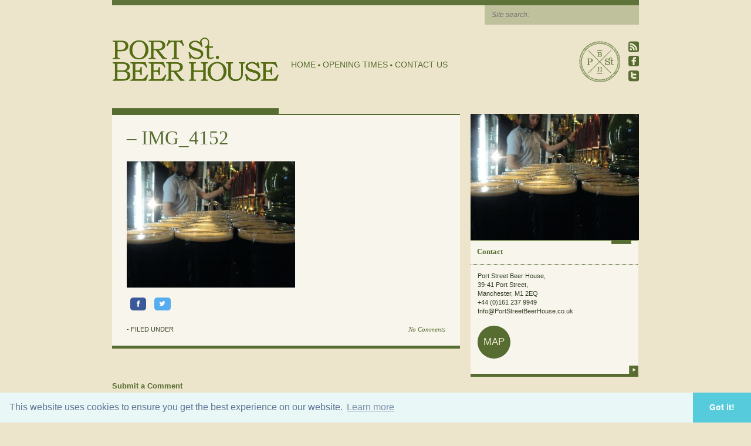

--- FILE ---
content_type: text/html; charset=UTF-8
request_url: https://www.portstreetbeerhouse.co.uk/events/photos-meet-the-brewer-with-marble-monday-23rd-january/attachment/img_4152
body_size: 35085
content:
<!DOCTYPE html PUBLIC "-//W3C//DTD XHTML 1.0 Transitional//EN" "http://www.w3.org/TR/xhtml1/DTD/xhtml1-transitional.dtd">
<html xmlns="http://www.w3.org/1999/xhtml" xml:lang="en">
<head>
	<meta http-equiv="Content-Type" content="text/html; charset=UTF-8" />
	<link rel="shortcut icon" href="https://www.portstreetbeerhouse.co.uk/app/themes/portstreet/images/favicon.ico" />
	<link media="all" rel="stylesheet" type="text/css" href="https://www.portstreetbeerhouse.co.uk/app/themes/portstreet/all.css?v=1.1.6" />
	<link media="all" rel="stylesheet" type="text/css" href="https://www.portstreetbeerhouse.co.uk/app/themes/portstreet/style.css?v=1.2.5" />
			<meta name='robots' content='index, follow, max-image-preview:large, max-snippet:-1, max-video-preview:-1' />

	<!-- This site is optimized with the Yoast SEO plugin v25.2 - https://yoast.com/wordpress/plugins/seo/ -->
	<title>IMG_4152 - Port Street Beer House | Northern Quarter beer house, pub, drinking hole</title>
	<link rel="canonical" href="https://www.portstreetbeerhouse.co.uk/events/photos-meet-the-brewer-with-marble-monday-23rd-january/attachment/img_4152/" />
	<meta property="og:locale" content="en_US" />
	<meta property="og:type" content="article" />
	<meta property="og:title" content="IMG_4152 - Port Street Beer House | Northern Quarter beer house, pub, drinking hole" />
	<meta property="og:url" content="https://www.portstreetbeerhouse.co.uk/events/photos-meet-the-brewer-with-marble-monday-23rd-january/attachment/img_4152/" />
	<meta property="og:site_name" content="Port Street Beer House | Northern Quarter beer house, pub, drinking hole" />
	<meta property="og:image" content="https://www.portstreetbeerhouse.co.uk/events/photos-meet-the-brewer-with-marble-monday-23rd-january/attachment/img_4152" />
	<meta property="og:image:width" content="3264" />
	<meta property="og:image:height" content="2448" />
	<meta property="og:image:type" content="image/jpeg" />
	<meta name="twitter:card" content="summary_large_image" />
	<script type="application/ld+json" class="yoast-schema-graph">{"@context":"https://schema.org","@graph":[{"@type":"WebPage","@id":"https://www.portstreetbeerhouse.co.uk/events/photos-meet-the-brewer-with-marble-monday-23rd-january/attachment/img_4152/","url":"https://www.portstreetbeerhouse.co.uk/events/photos-meet-the-brewer-with-marble-monday-23rd-january/attachment/img_4152/","name":"IMG_4152 - Port Street Beer House | Northern Quarter beer house, pub, drinking hole","isPartOf":{"@id":"https://www.portstreetbeerhouse.co.uk/#website"},"primaryImageOfPage":{"@id":"https://www.portstreetbeerhouse.co.uk/events/photos-meet-the-brewer-with-marble-monday-23rd-january/attachment/img_4152/#primaryimage"},"image":{"@id":"https://www.portstreetbeerhouse.co.uk/events/photos-meet-the-brewer-with-marble-monday-23rd-january/attachment/img_4152/#primaryimage"},"thumbnailUrl":"https://www.portstreetbeerhouse.co.uk/app/uploads/2012/01/IMG_4152.jpg","datePublished":"2012-01-24T16:12:00+00:00","breadcrumb":{"@id":"https://www.portstreetbeerhouse.co.uk/events/photos-meet-the-brewer-with-marble-monday-23rd-january/attachment/img_4152/#breadcrumb"},"inLanguage":"en-US","potentialAction":[{"@type":"ReadAction","target":["https://www.portstreetbeerhouse.co.uk/events/photos-meet-the-brewer-with-marble-monday-23rd-january/attachment/img_4152/"]}]},{"@type":"ImageObject","inLanguage":"en-US","@id":"https://www.portstreetbeerhouse.co.uk/events/photos-meet-the-brewer-with-marble-monday-23rd-january/attachment/img_4152/#primaryimage","url":"https://www.portstreetbeerhouse.co.uk/app/uploads/2012/01/IMG_4152.jpg","contentUrl":"https://www.portstreetbeerhouse.co.uk/app/uploads/2012/01/IMG_4152.jpg","width":"3264","height":"2448"},{"@type":"BreadcrumbList","@id":"https://www.portstreetbeerhouse.co.uk/events/photos-meet-the-brewer-with-marble-monday-23rd-january/attachment/img_4152/#breadcrumb","itemListElement":[{"@type":"ListItem","position":1,"name":"Home","item":"https://www.portstreetbeerhouse.co.uk/"},{"@type":"ListItem","position":2,"name":"Photos / Meet The Brewer with Marble &#8211; Monday 23rd January","item":"https://www.portstreetbeerhouse.co.uk/events/photos-meet-the-brewer-with-marble-monday-23rd-january"},{"@type":"ListItem","position":3,"name":"IMG_4152"}]},{"@type":"WebSite","@id":"https://www.portstreetbeerhouse.co.uk/#website","url":"https://www.portstreetbeerhouse.co.uk/","name":"Port Street Beer House | Northern Quarter beer house, pub, drinking hole","description":"Northern Quarter beer house, pub, drinking hole","potentialAction":[{"@type":"SearchAction","target":{"@type":"EntryPoint","urlTemplate":"https://www.portstreetbeerhouse.co.uk/?s={search_term_string}"},"query-input":{"@type":"PropertyValueSpecification","valueRequired":true,"valueName":"search_term_string"}}],"inLanguage":"en-US"}]}</script>
	<!-- / Yoast SEO plugin. -->


<link rel="alternate" title="oEmbed (JSON)" type="application/json+oembed" href="https://www.portstreetbeerhouse.co.uk/wp-json/oembed/1.0/embed?url=https%3A%2F%2Fwww.portstreetbeerhouse.co.uk%2Fevents%2Fphotos-meet-the-brewer-with-marble-monday-23rd-january%2Fattachment%2Fimg_4152" />
<link rel="alternate" title="oEmbed (XML)" type="text/xml+oembed" href="https://www.portstreetbeerhouse.co.uk/wp-json/oembed/1.0/embed?url=https%3A%2F%2Fwww.portstreetbeerhouse.co.uk%2Fevents%2Fphotos-meet-the-brewer-with-marble-monday-23rd-january%2Fattachment%2Fimg_4152&#038;format=xml" />
<style id='wp-img-auto-sizes-contain-inline-css' type='text/css'>
img:is([sizes=auto i],[sizes^="auto," i]){contain-intrinsic-size:3000px 1500px}
/*# sourceURL=wp-img-auto-sizes-contain-inline-css */
</style>
<style id='wp-emoji-styles-inline-css' type='text/css'>

	img.wp-smiley, img.emoji {
		display: inline !important;
		border: none !important;
		box-shadow: none !important;
		height: 1em !important;
		width: 1em !important;
		margin: 0 0.07em !important;
		vertical-align: -0.1em !important;
		background: none !important;
		padding: 0 !important;
	}
/*# sourceURL=wp-emoji-styles-inline-css */
</style>
<style id='wp-block-library-inline-css' type='text/css'>
:root{--wp-block-synced-color:#7a00df;--wp-block-synced-color--rgb:122,0,223;--wp-bound-block-color:var(--wp-block-synced-color);--wp-editor-canvas-background:#ddd;--wp-admin-theme-color:#007cba;--wp-admin-theme-color--rgb:0,124,186;--wp-admin-theme-color-darker-10:#006ba1;--wp-admin-theme-color-darker-10--rgb:0,107,160.5;--wp-admin-theme-color-darker-20:#005a87;--wp-admin-theme-color-darker-20--rgb:0,90,135;--wp-admin-border-width-focus:2px}@media (min-resolution:192dpi){:root{--wp-admin-border-width-focus:1.5px}}.wp-element-button{cursor:pointer}:root .has-very-light-gray-background-color{background-color:#eee}:root .has-very-dark-gray-background-color{background-color:#313131}:root .has-very-light-gray-color{color:#eee}:root .has-very-dark-gray-color{color:#313131}:root .has-vivid-green-cyan-to-vivid-cyan-blue-gradient-background{background:linear-gradient(135deg,#00d084,#0693e3)}:root .has-purple-crush-gradient-background{background:linear-gradient(135deg,#34e2e4,#4721fb 50%,#ab1dfe)}:root .has-hazy-dawn-gradient-background{background:linear-gradient(135deg,#faaca8,#dad0ec)}:root .has-subdued-olive-gradient-background{background:linear-gradient(135deg,#fafae1,#67a671)}:root .has-atomic-cream-gradient-background{background:linear-gradient(135deg,#fdd79a,#004a59)}:root .has-nightshade-gradient-background{background:linear-gradient(135deg,#330968,#31cdcf)}:root .has-midnight-gradient-background{background:linear-gradient(135deg,#020381,#2874fc)}:root{--wp--preset--font-size--normal:16px;--wp--preset--font-size--huge:42px}.has-regular-font-size{font-size:1em}.has-larger-font-size{font-size:2.625em}.has-normal-font-size{font-size:var(--wp--preset--font-size--normal)}.has-huge-font-size{font-size:var(--wp--preset--font-size--huge)}.has-text-align-center{text-align:center}.has-text-align-left{text-align:left}.has-text-align-right{text-align:right}.has-fit-text{white-space:nowrap!important}#end-resizable-editor-section{display:none}.aligncenter{clear:both}.items-justified-left{justify-content:flex-start}.items-justified-center{justify-content:center}.items-justified-right{justify-content:flex-end}.items-justified-space-between{justify-content:space-between}.screen-reader-text{border:0;clip-path:inset(50%);height:1px;margin:-1px;overflow:hidden;padding:0;position:absolute;width:1px;word-wrap:normal!important}.screen-reader-text:focus{background-color:#ddd;clip-path:none;color:#444;display:block;font-size:1em;height:auto;left:5px;line-height:normal;padding:15px 23px 14px;text-decoration:none;top:5px;width:auto;z-index:100000}html :where(.has-border-color){border-style:solid}html :where([style*=border-top-color]){border-top-style:solid}html :where([style*=border-right-color]){border-right-style:solid}html :where([style*=border-bottom-color]){border-bottom-style:solid}html :where([style*=border-left-color]){border-left-style:solid}html :where([style*=border-width]){border-style:solid}html :where([style*=border-top-width]){border-top-style:solid}html :where([style*=border-right-width]){border-right-style:solid}html :where([style*=border-bottom-width]){border-bottom-style:solid}html :where([style*=border-left-width]){border-left-style:solid}html :where(img[class*=wp-image-]){height:auto;max-width:100%}:where(figure){margin:0 0 1em}html :where(.is-position-sticky){--wp-admin--admin-bar--position-offset:var(--wp-admin--admin-bar--height,0px)}@media screen and (max-width:600px){html :where(.is-position-sticky){--wp-admin--admin-bar--position-offset:0px}}

/*# sourceURL=wp-block-library-inline-css */
</style><style id='global-styles-inline-css' type='text/css'>
:root{--wp--preset--aspect-ratio--square: 1;--wp--preset--aspect-ratio--4-3: 4/3;--wp--preset--aspect-ratio--3-4: 3/4;--wp--preset--aspect-ratio--3-2: 3/2;--wp--preset--aspect-ratio--2-3: 2/3;--wp--preset--aspect-ratio--16-9: 16/9;--wp--preset--aspect-ratio--9-16: 9/16;--wp--preset--color--black: #000000;--wp--preset--color--cyan-bluish-gray: #abb8c3;--wp--preset--color--white: #ffffff;--wp--preset--color--pale-pink: #f78da7;--wp--preset--color--vivid-red: #cf2e2e;--wp--preset--color--luminous-vivid-orange: #ff6900;--wp--preset--color--luminous-vivid-amber: #fcb900;--wp--preset--color--light-green-cyan: #7bdcb5;--wp--preset--color--vivid-green-cyan: #00d084;--wp--preset--color--pale-cyan-blue: #8ed1fc;--wp--preset--color--vivid-cyan-blue: #0693e3;--wp--preset--color--vivid-purple: #9b51e0;--wp--preset--gradient--vivid-cyan-blue-to-vivid-purple: linear-gradient(135deg,rgb(6,147,227) 0%,rgb(155,81,224) 100%);--wp--preset--gradient--light-green-cyan-to-vivid-green-cyan: linear-gradient(135deg,rgb(122,220,180) 0%,rgb(0,208,130) 100%);--wp--preset--gradient--luminous-vivid-amber-to-luminous-vivid-orange: linear-gradient(135deg,rgb(252,185,0) 0%,rgb(255,105,0) 100%);--wp--preset--gradient--luminous-vivid-orange-to-vivid-red: linear-gradient(135deg,rgb(255,105,0) 0%,rgb(207,46,46) 100%);--wp--preset--gradient--very-light-gray-to-cyan-bluish-gray: linear-gradient(135deg,rgb(238,238,238) 0%,rgb(169,184,195) 100%);--wp--preset--gradient--cool-to-warm-spectrum: linear-gradient(135deg,rgb(74,234,220) 0%,rgb(151,120,209) 20%,rgb(207,42,186) 40%,rgb(238,44,130) 60%,rgb(251,105,98) 80%,rgb(254,248,76) 100%);--wp--preset--gradient--blush-light-purple: linear-gradient(135deg,rgb(255,206,236) 0%,rgb(152,150,240) 100%);--wp--preset--gradient--blush-bordeaux: linear-gradient(135deg,rgb(254,205,165) 0%,rgb(254,45,45) 50%,rgb(107,0,62) 100%);--wp--preset--gradient--luminous-dusk: linear-gradient(135deg,rgb(255,203,112) 0%,rgb(199,81,192) 50%,rgb(65,88,208) 100%);--wp--preset--gradient--pale-ocean: linear-gradient(135deg,rgb(255,245,203) 0%,rgb(182,227,212) 50%,rgb(51,167,181) 100%);--wp--preset--gradient--electric-grass: linear-gradient(135deg,rgb(202,248,128) 0%,rgb(113,206,126) 100%);--wp--preset--gradient--midnight: linear-gradient(135deg,rgb(2,3,129) 0%,rgb(40,116,252) 100%);--wp--preset--font-size--small: 13px;--wp--preset--font-size--medium: 20px;--wp--preset--font-size--large: 36px;--wp--preset--font-size--x-large: 42px;--wp--preset--spacing--20: 0.44rem;--wp--preset--spacing--30: 0.67rem;--wp--preset--spacing--40: 1rem;--wp--preset--spacing--50: 1.5rem;--wp--preset--spacing--60: 2.25rem;--wp--preset--spacing--70: 3.38rem;--wp--preset--spacing--80: 5.06rem;--wp--preset--shadow--natural: 6px 6px 9px rgba(0, 0, 0, 0.2);--wp--preset--shadow--deep: 12px 12px 50px rgba(0, 0, 0, 0.4);--wp--preset--shadow--sharp: 6px 6px 0px rgba(0, 0, 0, 0.2);--wp--preset--shadow--outlined: 6px 6px 0px -3px rgb(255, 255, 255), 6px 6px rgb(0, 0, 0);--wp--preset--shadow--crisp: 6px 6px 0px rgb(0, 0, 0);}:where(.is-layout-flex){gap: 0.5em;}:where(.is-layout-grid){gap: 0.5em;}body .is-layout-flex{display: flex;}.is-layout-flex{flex-wrap: wrap;align-items: center;}.is-layout-flex > :is(*, div){margin: 0;}body .is-layout-grid{display: grid;}.is-layout-grid > :is(*, div){margin: 0;}:where(.wp-block-columns.is-layout-flex){gap: 2em;}:where(.wp-block-columns.is-layout-grid){gap: 2em;}:where(.wp-block-post-template.is-layout-flex){gap: 1.25em;}:where(.wp-block-post-template.is-layout-grid){gap: 1.25em;}.has-black-color{color: var(--wp--preset--color--black) !important;}.has-cyan-bluish-gray-color{color: var(--wp--preset--color--cyan-bluish-gray) !important;}.has-white-color{color: var(--wp--preset--color--white) !important;}.has-pale-pink-color{color: var(--wp--preset--color--pale-pink) !important;}.has-vivid-red-color{color: var(--wp--preset--color--vivid-red) !important;}.has-luminous-vivid-orange-color{color: var(--wp--preset--color--luminous-vivid-orange) !important;}.has-luminous-vivid-amber-color{color: var(--wp--preset--color--luminous-vivid-amber) !important;}.has-light-green-cyan-color{color: var(--wp--preset--color--light-green-cyan) !important;}.has-vivid-green-cyan-color{color: var(--wp--preset--color--vivid-green-cyan) !important;}.has-pale-cyan-blue-color{color: var(--wp--preset--color--pale-cyan-blue) !important;}.has-vivid-cyan-blue-color{color: var(--wp--preset--color--vivid-cyan-blue) !important;}.has-vivid-purple-color{color: var(--wp--preset--color--vivid-purple) !important;}.has-black-background-color{background-color: var(--wp--preset--color--black) !important;}.has-cyan-bluish-gray-background-color{background-color: var(--wp--preset--color--cyan-bluish-gray) !important;}.has-white-background-color{background-color: var(--wp--preset--color--white) !important;}.has-pale-pink-background-color{background-color: var(--wp--preset--color--pale-pink) !important;}.has-vivid-red-background-color{background-color: var(--wp--preset--color--vivid-red) !important;}.has-luminous-vivid-orange-background-color{background-color: var(--wp--preset--color--luminous-vivid-orange) !important;}.has-luminous-vivid-amber-background-color{background-color: var(--wp--preset--color--luminous-vivid-amber) !important;}.has-light-green-cyan-background-color{background-color: var(--wp--preset--color--light-green-cyan) !important;}.has-vivid-green-cyan-background-color{background-color: var(--wp--preset--color--vivid-green-cyan) !important;}.has-pale-cyan-blue-background-color{background-color: var(--wp--preset--color--pale-cyan-blue) !important;}.has-vivid-cyan-blue-background-color{background-color: var(--wp--preset--color--vivid-cyan-blue) !important;}.has-vivid-purple-background-color{background-color: var(--wp--preset--color--vivid-purple) !important;}.has-black-border-color{border-color: var(--wp--preset--color--black) !important;}.has-cyan-bluish-gray-border-color{border-color: var(--wp--preset--color--cyan-bluish-gray) !important;}.has-white-border-color{border-color: var(--wp--preset--color--white) !important;}.has-pale-pink-border-color{border-color: var(--wp--preset--color--pale-pink) !important;}.has-vivid-red-border-color{border-color: var(--wp--preset--color--vivid-red) !important;}.has-luminous-vivid-orange-border-color{border-color: var(--wp--preset--color--luminous-vivid-orange) !important;}.has-luminous-vivid-amber-border-color{border-color: var(--wp--preset--color--luminous-vivid-amber) !important;}.has-light-green-cyan-border-color{border-color: var(--wp--preset--color--light-green-cyan) !important;}.has-vivid-green-cyan-border-color{border-color: var(--wp--preset--color--vivid-green-cyan) !important;}.has-pale-cyan-blue-border-color{border-color: var(--wp--preset--color--pale-cyan-blue) !important;}.has-vivid-cyan-blue-border-color{border-color: var(--wp--preset--color--vivid-cyan-blue) !important;}.has-vivid-purple-border-color{border-color: var(--wp--preset--color--vivid-purple) !important;}.has-vivid-cyan-blue-to-vivid-purple-gradient-background{background: var(--wp--preset--gradient--vivid-cyan-blue-to-vivid-purple) !important;}.has-light-green-cyan-to-vivid-green-cyan-gradient-background{background: var(--wp--preset--gradient--light-green-cyan-to-vivid-green-cyan) !important;}.has-luminous-vivid-amber-to-luminous-vivid-orange-gradient-background{background: var(--wp--preset--gradient--luminous-vivid-amber-to-luminous-vivid-orange) !important;}.has-luminous-vivid-orange-to-vivid-red-gradient-background{background: var(--wp--preset--gradient--luminous-vivid-orange-to-vivid-red) !important;}.has-very-light-gray-to-cyan-bluish-gray-gradient-background{background: var(--wp--preset--gradient--very-light-gray-to-cyan-bluish-gray) !important;}.has-cool-to-warm-spectrum-gradient-background{background: var(--wp--preset--gradient--cool-to-warm-spectrum) !important;}.has-blush-light-purple-gradient-background{background: var(--wp--preset--gradient--blush-light-purple) !important;}.has-blush-bordeaux-gradient-background{background: var(--wp--preset--gradient--blush-bordeaux) !important;}.has-luminous-dusk-gradient-background{background: var(--wp--preset--gradient--luminous-dusk) !important;}.has-pale-ocean-gradient-background{background: var(--wp--preset--gradient--pale-ocean) !important;}.has-electric-grass-gradient-background{background: var(--wp--preset--gradient--electric-grass) !important;}.has-midnight-gradient-background{background: var(--wp--preset--gradient--midnight) !important;}.has-small-font-size{font-size: var(--wp--preset--font-size--small) !important;}.has-medium-font-size{font-size: var(--wp--preset--font-size--medium) !important;}.has-large-font-size{font-size: var(--wp--preset--font-size--large) !important;}.has-x-large-font-size{font-size: var(--wp--preset--font-size--x-large) !important;}
/*# sourceURL=global-styles-inline-css */
</style>

<style id='classic-theme-styles-inline-css' type='text/css'>
/*! This file is auto-generated */
.wp-block-button__link{color:#fff;background-color:#32373c;border-radius:9999px;box-shadow:none;text-decoration:none;padding:calc(.667em + 2px) calc(1.333em + 2px);font-size:1.125em}.wp-block-file__button{background:#32373c;color:#fff;text-decoration:none}
/*# sourceURL=/wp-includes/css/classic-themes.min.css */
</style>
<script type="text/javascript" src="https://www.portstreetbeerhouse.co.uk/cms/wp-includes/js/jquery/jquery.min.js?ver=3.7.1" id="jquery-core-js"></script>
<script type="text/javascript" src="https://www.portstreetbeerhouse.co.uk/cms/wp-includes/js/jquery/jquery-migrate.min.js?ver=3.4.1" id="jquery-migrate-js"></script>
<script type="text/javascript" id="altcha-widget-custom-options-js-after">
/* <![CDATA[ */
(() => { window.ALTCHA_WIDGET_ATTRS = {"challengeurl":"https:\/\/www.portstreetbeerhouse.co.uk\/wp-json\/altcha\/v1\/challenge","strings":"{\"error\":\"Verification failed. Try again later.\",\"footer\":\"Protected by <a href=\\\"https:\\\/\\\/altcha.org\\\/\\\" target=\\\"_blank\\\">ALTCHA<\\\/a>\",\"label\":\"I'm not a robot\",\"verified\":\"Verified\",\"verifying\":\"Verifying...\",\"waitAlert\":\"Verifying... please wait.\"}","hidefooter":"1"}; })();
//# sourceURL=altcha-widget-custom-options-js-after
/* ]]> */
</script>
<link rel="https://api.w.org/" href="https://www.portstreetbeerhouse.co.uk/wp-json/" /><link rel="alternate" title="JSON" type="application/json" href="https://www.portstreetbeerhouse.co.uk/wp-json/wp/v2/media/3450" /><link rel="EditURI" type="application/rsd+xml" title="RSD" href="https://www.portstreetbeerhouse.co.uk/cms/xmlrpc.php?rsd" />
<link rel='shortlink' href='https://www.portstreetbeerhouse.co.uk/?p=3450' />
<!-- HFCM by 99 Robots - Snippet # 1: GA4 -->
<!-- Global site tag (gtag.js) - Google Analytics -->
<script async src="https://www.googletagmanager.com/gtag/js?id=UA-18057734-2"></script>
<script>
  window.dataLayer = window.dataLayer || [];
  function gtag(){dataLayer.push(arguments);}
  gtag('js', new Date());
  gtag('config', 'UA-18057734-2');
  gtag('config', 'G-WF47FKDJHL');
</script>
<!-- /end HFCM by 99 Robots -->
	<link rel="stylesheet" type="text/css" href="https://cdn.jsdelivr.net/npm/cookieconsent@3/build/cookieconsent.min.css" />
		<script type="text/javascript" src="https://www.portstreetbeerhouse.co.uk/app/themes/portstreet/js/main.js?v=1.2.1" ></script>
		<script type="text/javascript" src="https://www.portstreetbeerhouse.co.uk/app/themes/portstreet/js/lib.js?v=1.0.0" ></script>
	<script type="text/javascript" src="https://www.portstreetbeerhouse.co.uk/app/themes/portstreet/js/jquery.main.js?v=1.2.4" ></script>
	<!--[if lt IE 8]><link rel="stylesheet" type="text/css" href="https://www.portstreetbeerhouse.co.uk/app/themes/portstreet/ie.css" media="screen"/><![endif]-->
</head>
<body class="attachment wp-singular attachment-template-default single single-attachment postid-3450 attachmentid-3450 attachment-jpeg wp-theme-portstreet">
	<div id="wrapper">
		<div id="header">
			<div class="heading">
	<form class="search-form" action="https://www.portstreetbeerhouse.co.uk" method="get" >
		<fieldset>
			<label for="header-search">Site search:</label>
			<input id="header-search" type="search" name="s" class="text" placeholder="Site search:" autocomplete="false" />
		</fieldset>
	</form>
</div>			<h1 class="logo"><a href="https://www.portstreetbeerhouse.co.uk">Port Street Beer House | Northern Quarter beer house, pub, drinking hole</a></h1>
			<div class="site-search">
				<ul class="social-networks">
					<li><a class="rss"      target="_blank" href="https://www.portstreetbeerhouse.co.uk/feed"><span>rss</span></a></li>
					<li><a class="facebook" target="_blank" href="http://www.facebook.com/PortStreetBeerHouse"><span>facebook</span></a></li>
					<li><a class="twitter"  target="_blank" href="http://twitter.com/portstreetbeer"><span>twitter</span></a></li>
				</ul>
				<ul class="info-list">
					<li><a class="icon01" href="/">Port Street Beer House</a></li>
					<!-- <li><a class="icon02" href="#">search2</a></li> -->
				</ul>
			</div>
			<ul id="nav" class=""><li id="menu-item-79" class="menu-item menu-item-type-post_type menu-item-object-page menu-item-home menu-item-79"><a href="https://www.portstreetbeerhouse.co.uk/">Home</a></li>
<li id="menu-item-10117" class="menu-item menu-item-type-post_type menu-item-object-page menu-item-10117"><a href="https://www.portstreetbeerhouse.co.uk/opening-times">Opening Times</a></li>
<li id="menu-item-10118" class="menu-item menu-item-type-post_type menu-item-object-page menu-item-10118"><a href="https://www.portstreetbeerhouse.co.uk/about-contact">Contact Us</a></li>
</ul>		</div>
		<div id="main">
						<div id="content">					<div class="gallery">
				
				<div class="holder">
					<h2>&ndash; <a href="https://www.portstreetbeerhouse.co.uk/events/photos-meet-the-brewer-with-marble-monday-23rd-january/attachment/img_4152">IMG_4152</a></h2>

					<p class="attachment"><a href='https://www.portstreetbeerhouse.co.uk/app/uploads/2012/01/IMG_4152.jpg'><img fetchpriority="high" decoding="async" width="287" height="215" src="https://www.portstreetbeerhouse.co.uk/app/uploads/2012/01/IMG_4152-287x215.jpg" class="attachment-medium size-medium" alt="" srcset="https://www.portstreetbeerhouse.co.uk/app/uploads/2012/01/IMG_4152-287x215.jpg 287w, https://www.portstreetbeerhouse.co.uk/app/uploads/2012/01/IMG_4152-484x363.jpg 484w, https://www.portstreetbeerhouse.co.uk/app/uploads/2012/01/IMG_4152-800x600.jpg 800w" sizes="(max-width: 287px) 100vw, 287px" /></a></p>

					<!-- Sharingbutton Facebook -->
<a class="resp-sharing-button__link" href="https://facebook.com/sharer/sharer.php?u=https%3A%2F%2Fwww.portstreetbeerhouse.co.uk%2Fevents%2Fphotos-meet-the-brewer-with-marble-monday-23rd-january%2Fattachment%2Fimg_4152" target="_blank" aria-label="">
  <div class="resp-sharing-button resp-sharing-button--facebook resp-sharing-button--small"><div aria-hidden="true" class="resp-sharing-button__icon resp-sharing-button__icon--solid">
    <svg xmlns="http://www.w3.org/2000/svg" viewBox="0 0 24 24"><path d="M18.77 7.46H14.5v-1.9c0-.9.6-1.1 1-1.1h3V.5h-4.33C10.24.5 9.5 3.44 9.5 5.32v2.15h-3v4h3v12h5v-12h3.85l.42-4z"/></svg>
    </div>
  </div>
</a>

<!-- Sharingbutton Twitter -->
<a class="resp-sharing-button__link" href="https://twitter.com/intent/tweet/?text=IMG_4152&amp;url=https%3A%2F%2Fwww.portstreetbeerhouse.co.uk%2Fevents%2Fphotos-meet-the-brewer-with-marble-monday-23rd-january%2Fattachment%2Fimg_4152" target="_blank" aria-label="">
  <div class="resp-sharing-button resp-sharing-button--twitter resp-sharing-button--small"><div aria-hidden="true" class="resp-sharing-button__icon resp-sharing-button__icon--solid">
    <svg xmlns="http://www.w3.org/2000/svg" viewBox="0 0 24 24"><path d="M23.44 4.83c-.8.37-1.5.38-2.22.02.93-.56.98-.96 1.32-2.02-.88.52-1.86.9-2.9 1.1-.82-.88-2-1.43-3.3-1.43-2.5 0-4.55 2.04-4.55 4.54 0 .36.03.7.1 1.04-3.77-.2-7.12-2-9.36-4.75-.4.67-.6 1.45-.6 2.3 0 1.56.8 2.95 2 3.77-.74-.03-1.44-.23-2.05-.57v.06c0 2.2 1.56 4.03 3.64 4.44-.67.2-1.37.2-2.06.08.58 1.8 2.26 3.12 4.25 3.16C5.78 18.1 3.37 18.74 1 18.46c2 1.3 4.4 2.04 6.97 2.04 8.35 0 12.92-6.92 12.92-12.93 0-.2 0-.4-.02-.6.9-.63 1.96-1.22 2.56-2.14z"/></svg>
    </div>
  </div>
</a>

					<div class="holder-footer">
						
						<div class="tags"><p>- FILED UNDER &nbsp;</p>						</div>
						<span class="commentsLink"><a href="https://www.portstreetbeerhouse.co.uk/events/photos-meet-the-brewer-with-marble-monday-23rd-january/attachment/img_4152#respond">No Comments<span class="screen-reader-text"> on IMG_4152</span></a></span>
					</div>
				</div>
			</div>
			
			<!-- If comments are open, but there are no comments. -->
	 
	<div class="section respond" id="respond">
		<form action="https://www.portstreetbeerhouse.co.uk/cms/wp-comments-post.php" method="post" id="commentform">
			<fieldset>
				<h2>Submit a Comment</h2>

				<div class="cancel-comment-reply"><a rel="nofollow" id="cancel-comment-reply-link" href="/events/photos-meet-the-brewer-with-marble-monday-23rd-january/attachment/img_4152#respond" style="display:none;">Click here to cancel reply.</a></div>

				
				
				<div id="comForm2" class="comForm">
					<label for="author">Name...</label>
					<input type="text" name="author" id="author" value="" />

					<label for="email">Email...</label>
					<input type="text" name="email" id="email" value="" />

					<label for="url">Website...</label>
					<input type="text" name="url" id="url" value="" />
					<textarea name="comment" id="comment" cols="83" rows="3" ></textarea>
					<input name="submit" type="submit" id="submit" value="" />
							</div>
				
				<input type='hidden' name='comment_post_ID' value='3450' id='comment_post_ID' />
<input type='hidden' name='comment_parent' id='comment_parent' value='0' />
<p style="position:fixed;top:-999px;width:0;height:0;" class="comment-form-comment_subject">
            <textarea autocomplete="off" name="comment_subject" value="" ></textarea></p><input type="hidden" name="comment_verification" value="2b49fc7dbb986c94ed4bf439b68f0c7f" />
				
			</fieldset>
		</form>
	</div>
				</div>
			<div id="sidebar">
	<p class="attachment"><a href='https://www.portstreetbeerhouse.co.uk/app/uploads/2012/01/IMG_4152.jpg'><img loading="lazy" decoding="async" width="287" height="215" src="https://www.portstreetbeerhouse.co.uk/app/uploads/2012/01/IMG_4152-287x215.jpg" class="attachment-medium size-medium" alt="" srcset="https://www.portstreetbeerhouse.co.uk/app/uploads/2012/01/IMG_4152-287x215.jpg 287w, https://www.portstreetbeerhouse.co.uk/app/uploads/2012/01/IMG_4152-484x363.jpg 484w, https://www.portstreetbeerhouse.co.uk/app/uploads/2012/01/IMG_4152-800x600.jpg 800w" sizes="auto, (max-width: 287px) 100vw, 287px" /></a></p>
<div class="info-block">
<h3><a href="/about-contact">Contact</a></h3>
<address><span>Port Street Beer House,</span><br />
<span>39-41 Port Street, </span><br />
<span class="special">Manchester, M1 2EQ</span><br />
<span>+44 (0)161 237 9949</span><br />
<span><a href="mailto:Info@PortStreetBeerHouse.co.uk">Info@PortStreetBeerHouse.co.uk</a></span></address>
<p><a class="map" href="/about-contact">map</a><br />
<a class="more-info" href="/about-contact">more info</a></p>
</div>
</div>		</div>
		<div id="footer">
							<ul id="menu-bottom-menu-new" class=""><li id="menu-item-9935" class="menu-item menu-item-type-post_type menu-item-object-page menu-item-9935"><a href="https://www.portstreetbeerhouse.co.uk/our-venues-events">Our venues &#038; events</a></li>
<li id="menu-item-9936" class="menu-item menu-item-type-post_type menu-item-object-page menu-item-9936"><a href="https://www.portstreetbeerhouse.co.uk/terms">Terms &#038; Conditions</a></li>
<li id="menu-item-9937" class="menu-item menu-item-type-post_type menu-item-object-page menu-item-9937"><a href="https://www.portstreetbeerhouse.co.uk/legal">Legal Information</a></li>
<li id="menu-item-9938" class="menu-item menu-item-type-post_type menu-item-object-page menu-item-9938"><a href="https://www.portstreetbeerhouse.co.uk/about-contact">About / Contact</a></li>
</ul>			
			<p><a class="info" href="/legal">Legal Information</a> <span>Website Design: <a href="http://teacakedesign.com/">Teacake</a> Build: <a href="https://oh.digital" title="Web Development in Manchester">OH Digital</a></span></p>
		</div>
	</div>
	<script type="speculationrules">
{"prefetch":[{"source":"document","where":{"and":[{"href_matches":"/*"},{"not":{"href_matches":["/cms/wp-*.php","/cms/wp-admin/*","/app/uploads/*","/app/*","/app/plugins/*","/app/themes/portstreet/*","/*\\?(.+)"]}},{"not":{"selector_matches":"a[rel~=\"nofollow\"]"}},{"not":{"selector_matches":".no-prefetch, .no-prefetch a"}}]},"eagerness":"conservative"}]}
</script>
	<script src="https://cdn.jsdelivr.net/npm/cookieconsent@3/build/cookieconsent.min.js" data-cfasync="false"></script>
	<script>
	window.cookieconsent.initialise({
		"palette": {
			"popup": {
				"background": "#eaf7f7",
				"text": "#5c7291"
			},
			"button": {
				"background": "#56cbdb",
				"text": "#ffffff"
			}
		},
		"theme": "edgeless"
	});
	</script>
		<!-- Facebook Pixel Code -->
	<script>
		!function(f,b,e,v,n,t,s)
		{if(f.fbq)return;n=f.fbq=function(){n.callMethod?
		n.callMethod.apply(n,arguments):n.queue.push(arguments)};
		if(!f._fbq)f._fbq=n;n.push=n;n.loaded=!0;n.version='2.0';
		n.queue=[];t=b.createElement(e);t.async=!0;
		t.src=v;s=b.getElementsByTagName(e)[0];
		s.parentNode.insertBefore(t,s)}(window, document,'script',
		'https://connect.facebook.net/en_US/fbevents.js');
		fbq('init', '427492367921992');
		fbq('track', 'PageView');
	</script>
	<noscript><img height="1" width="1" style="display:none"
		src="https://www.facebook.com/tr?id=427492367921992&ev=PageView&noscript=1"
	/></noscript>
	<!-- End Facebook Pixel Code -->
	<script id="wp-emoji-settings" type="application/json">
{"baseUrl":"https://s.w.org/images/core/emoji/17.0.2/72x72/","ext":".png","svgUrl":"https://s.w.org/images/core/emoji/17.0.2/svg/","svgExt":".svg","source":{"concatemoji":"https://www.portstreetbeerhouse.co.uk/cms/wp-includes/js/wp-emoji-release.min.js?ver=6.9"}}
</script>
<script type="module">
/* <![CDATA[ */
/*! This file is auto-generated */
const a=JSON.parse(document.getElementById("wp-emoji-settings").textContent),o=(window._wpemojiSettings=a,"wpEmojiSettingsSupports"),s=["flag","emoji"];function i(e){try{var t={supportTests:e,timestamp:(new Date).valueOf()};sessionStorage.setItem(o,JSON.stringify(t))}catch(e){}}function c(e,t,n){e.clearRect(0,0,e.canvas.width,e.canvas.height),e.fillText(t,0,0);t=new Uint32Array(e.getImageData(0,0,e.canvas.width,e.canvas.height).data);e.clearRect(0,0,e.canvas.width,e.canvas.height),e.fillText(n,0,0);const a=new Uint32Array(e.getImageData(0,0,e.canvas.width,e.canvas.height).data);return t.every((e,t)=>e===a[t])}function p(e,t){e.clearRect(0,0,e.canvas.width,e.canvas.height),e.fillText(t,0,0);var n=e.getImageData(16,16,1,1);for(let e=0;e<n.data.length;e++)if(0!==n.data[e])return!1;return!0}function u(e,t,n,a){switch(t){case"flag":return n(e,"\ud83c\udff3\ufe0f\u200d\u26a7\ufe0f","\ud83c\udff3\ufe0f\u200b\u26a7\ufe0f")?!1:!n(e,"\ud83c\udde8\ud83c\uddf6","\ud83c\udde8\u200b\ud83c\uddf6")&&!n(e,"\ud83c\udff4\udb40\udc67\udb40\udc62\udb40\udc65\udb40\udc6e\udb40\udc67\udb40\udc7f","\ud83c\udff4\u200b\udb40\udc67\u200b\udb40\udc62\u200b\udb40\udc65\u200b\udb40\udc6e\u200b\udb40\udc67\u200b\udb40\udc7f");case"emoji":return!a(e,"\ud83e\u1fac8")}return!1}function f(e,t,n,a){let r;const o=(r="undefined"!=typeof WorkerGlobalScope&&self instanceof WorkerGlobalScope?new OffscreenCanvas(300,150):document.createElement("canvas")).getContext("2d",{willReadFrequently:!0}),s=(o.textBaseline="top",o.font="600 32px Arial",{});return e.forEach(e=>{s[e]=t(o,e,n,a)}),s}function r(e){var t=document.createElement("script");t.src=e,t.defer=!0,document.head.appendChild(t)}a.supports={everything:!0,everythingExceptFlag:!0},new Promise(t=>{let n=function(){try{var e=JSON.parse(sessionStorage.getItem(o));if("object"==typeof e&&"number"==typeof e.timestamp&&(new Date).valueOf()<e.timestamp+604800&&"object"==typeof e.supportTests)return e.supportTests}catch(e){}return null}();if(!n){if("undefined"!=typeof Worker&&"undefined"!=typeof OffscreenCanvas&&"undefined"!=typeof URL&&URL.createObjectURL&&"undefined"!=typeof Blob)try{var e="postMessage("+f.toString()+"("+[JSON.stringify(s),u.toString(),c.toString(),p.toString()].join(",")+"));",a=new Blob([e],{type:"text/javascript"});const r=new Worker(URL.createObjectURL(a),{name:"wpTestEmojiSupports"});return void(r.onmessage=e=>{i(n=e.data),r.terminate(),t(n)})}catch(e){}i(n=f(s,u,c,p))}t(n)}).then(e=>{for(const n in e)a.supports[n]=e[n],a.supports.everything=a.supports.everything&&a.supports[n],"flag"!==n&&(a.supports.everythingExceptFlag=a.supports.everythingExceptFlag&&a.supports[n]);var t;a.supports.everythingExceptFlag=a.supports.everythingExceptFlag&&!a.supports.flag,a.supports.everything||((t=a.source||{}).concatemoji?r(t.concatemoji):t.wpemoji&&t.twemoji&&(r(t.twemoji),r(t.wpemoji)))});
//# sourceURL=https://www.portstreetbeerhouse.co.uk/cms/wp-includes/js/wp-emoji-loader.min.js
/* ]]> */
</script>
</body>
</html>


--- FILE ---
content_type: text/css
request_url: https://www.portstreetbeerhouse.co.uk/app/themes/portstreet/style.css?v=1.2.5
body_size: 15837
content:
/*
Theme Name: PortStreet
*/

/* Main elements */
h2{
	font-family: Georgia;
	color:#566c31;
	font-size: 300%;
	margin: 23px 0;
    text-decoration: none;
	line-height:1.0em;
}
h2 a{
	text-decoration: none;
	color: inherit;
}
h2 a:hover{
	text-decoration: underline;
}
h3{
    color: #566C31;
    font-family: Georgia;
    font-size: 103%;
    margin: 18px 0 16px;
}

/* Sidebar */
#sidebar #slogan{
	margin-top: 28px;
}
#opening{
	background-image: none;
	border-top: 1px solid #566C31;
	width: 245px;
	padding-bottom: 12px;
}
#opening ul{
	background: url("images/separator01.gif") repeat-x scroll 0 0 transparent;
	margin: 0 -11px 15px;
	padding: 13px 12px 0;
}
.block-less{
	width: none;
	padding: 0px;
}
.block-less h5{
	font: 11px/15px Arial,Helvetica,sans-serif;
	font-size: 11px;
	margin-left: 2px;
	width: 135px;
	font-weight: lighter;
}

.block-more .browse-less {
    background: url("images/bg-browse-less.gif") no-repeat scroll 0 0 transparent;
    float: left;
    height: 32px;
    overflow: hidden;
    text-indent: -9999px;
    width: 32px;
}

/* Mailing List */
#mailing .info-holder{
    background: url("images/separator01.gif") repeat-x scroll 0 0 transparent;
     margin: 0 -11px;
    padding: 6px 11px 0;
}

#mailing .register-form {
    margin: 0 0 11px;
}
#mailing .info-holder p {
   margin: 5px 0 12px 0;
   width: 216px;
}

#mailing .register-form .text {
    background: none repeat scroll 0 0 #C7CCB4;
    border: 0 none;
    color: #748C4B;
    float: left;
    font: italic 13px/16px Georgia,Arial,Times,serif;
    margin: 0;
    padding: 8px 10px 6px;
    width: 243px;
}
#mailing form input[type='text']{
    background: none repeat scroll 0 0 #BFC09C;
    border: medium none;
    color: #566C31;
    font: italic 12px/16px Georgia,Arial,Times,serif;
    margin: 0;
    padding: 8px 12px 9px;
    width: 241px;
    height: 15px;
}
#mailing form input[type='email']{
    background: none repeat scroll 0 0 #BFC09C;
    border: medium none;
    color: #566C31;
    font: italic 12px/16px Georgia,Arial,Times,serif;
    margin: 0;
    padding: 8px 12px 9px;
    width: 241px;
    height: 15px;
}

#mailing form input[name="FNAME"] {
    border-bottom: 1px solid #566C31;
}
#mailing form input[name="LNAME"] {
    border-bottom: 1px solid #566C31;
}

#mailing form input[type='submit']{
    background: url("images/bg-go.png") no-repeat scroll 0 0 transparent;
    border: medium none;
    cursor: pointer;
    height: 36px;
    left: 238px;
    position: absolute;
    top: 14px;
    width: 37px;
    z-index: 300;
	text-indent:-9999em;
	font-size:0;
}

#mailing{
	position: relative;
        padding-bottom: 13px;
}

/* Single */
.day{
	float: left;
	width: 109px;
}
.hyphen{
	float:left;
    margin-right: 23px;
    width: 51px;
}
.hyphen span{float: right;}
.time{
	float:left;
}
.PageTitle{
	margin-top:15px;
	margin-bottom:5px;
	color: #566C31;
	font-size: 18px;
	text-decoration:none;
}
.category-blog{}
.tags{float:left;}
.tags ul{float:left;}
.tags ul li{float:left; margin-right: 10px;}
.tags ul li a{color:#000; text-decoration: none;}
.tags ul a:hover{text-decoration: underline;}
.tags p{float:left;margin-right: 15px;}
.commentsLink{float:right;}
.commentsLink a{text-decoration: none; color: #566C31; font-style: italic; font-family: Georgia;}
.holder{background: #F8F5EC;padding: 0px 10px 0px 10px; width:573px; border-top: 1px solid #566C31; padding: 0 25px 35px;width: 543px;}
.holder-footer{margin: 20px 0px 0px 0px; width:100%;}

.PageTitle a{
    color: #566C31;
    font-size: 18px;
    text-decoration:none;
}

#navpad{margin-top:20px;}

#navpad a{text-decoration:none; color: #566C31; font-size: 14px;}
#col-l{float: left; width:50%;}
#col-r{float: left; width:50%;}
.col .info-block{margin-bottom: 22px;}
.single-post #content .gallery{margin: 0px;}
#comments{
    border-top: 1px solid #566C31;
    margin-top: 29px;
    min-height: 168px;
    display: block;
}
#comments ol{margin:0px 0px 0px 0px;}
#comments ol li{padding:20px 15px 20px 0px; border-bottom: 1px dotted #566C31;}
#comments h2{font-family: Helvetica; font-weight: bold; font-size: 115%;
             margin: 15px 0px 0px 0px; padding:0px 0px 15px 0px; border-bottom: 1px dotted #566C31;}
.comment{display: inline-block;}
.comment p{float: left; display:inline-block;width: 460px;color:#4e543c;}
.commentAuthor{font-weight: bolder; text-transform: uppercase;}
p.meta{width:77px; padding-right: 30px;}
#respond{}
#commentform h2{font-family: Helvetica; font-weight: bolder;font-size: 115%;}
#commentform input[type='text']{border: none; outline: none; background-color: #bfc09c; color: #566C31; font-family: Georgia; font-style: italic;
                border-bottom: 1px solid #a6ac83;padding: 6px 10px;width: 286px;margin: 0px;}
#commentform textarea{border: none; outline: none; background-color: #bfc09c; color: #566C31; font-family: Georgia; font-style: italic;
                border:none;padding: 3px 10px;overflow: hidden; height: 74px;width: 572px;margin-top: 0;}
#comForm{
        height: 144px;
    padding-bottom: 22px;
    position: relative;
}
#comForm input{float:none; display: block;}
#commentSubmit{background-color: #bfc09c;}
#commentSubmit
#textarea{}
#sub{background: #BFC09C; position: relative; height:70px;}
.comForm{position: relative;}
#comForm1 [type='submit'] {left: 538px;top: 22px;}

.comForm input[type='submit']{
    background: url("images/bg-go.png") no-repeat scroll left top #BFC09C;
    border: medium none;
    cursor: pointer;
    height: 37px;
    left: 538px;
    outline: medium none;
    position: absolute;
    top: 111px;
    width: 36px;
    display: inline;
    z-index: 2;
}
#respond{padding-bottom: 24px; border-bottom: 5px solid #566C31;}
#cellarForm input[type='text']{font-size: 261%; font-style: italic; font-family: Georgia; height: 36px;width:100%; color: #566C31; background: none repeat scroll 0 0 #BFC09C;padding: 8px 12px 9px;border: medium none;}
#cellarForm input[type='submit']{left: 546px; top:-5px; margin-top: 26px; cursor: pointer;background: url(images/bg-go.png) no-repeat top left transparent;width:36px; height: 35px;border: none;
                                  outline: none; float:right;position: absolute;}
#cellarForm{width:100%;}
#menuSearch{
    background: url("images/bg-gallery.gif") no-repeat scroll 0 0 transparent; border-bottom: 1px solid #566C31;
    margin: 0 0 35px;
    overflow: hidden;
    padding: 11px 0 0;
    position: relative;
    width: 593px;}

#contact {background-image: none; border-top: 1px solid #566c31;}
#about .info-holder{    background: url("images/separator01.gif") repeat-x scroll 0 0 transparent;padding: 0px;margin: 0px;    margin: 0 -13px;
    padding: 12px; width:92%;}
#about {padding: 12px 12px 0;  background-image: none; border-top: 1px solid #566C31; background-image: none;border-top: 1px solid #566c31;}
#about p{margin: 0px 0px 5px 0px;}

#sidebar #mailing .info-holder  {
    position: static;
}

/* Beer Menu */
#menuTable{
	background:#f9f6ec;
	border-bottom:3px solid #566c31;
	border-top:1px solid #566c31;
	width:100%;
	line-height: 1.5em;
}
#menuTable .lastCol{
	border-right:0 none;
}
#menuTable .newSection{
	border-top:1px solid #566c31;
}
#menuTable .tempSection{
    border-bottom:1px solid #566c31;
}
#menuTable .alt{
	background:#f4efe0;
}
#menuTable tr:hover{
	background:#d4d5bd;
}
#menuTable th{
	font-family:Georgia, serif;
	color:#566c31;
	white-space:nowrap;
	padding:1em;
}

#menuTable td, #menuTable th{
	text-align:left;
	border-right:1px dotted #566c31;
	font-size:100%;
}
#menuTable td a{
	display:block;
	text-decoration:none;
	color:#353E26;
	padding:1em;
}
#tableFirstRow{
background: none repeat scroll 0 0 #BFC09C;
font-style: italic;
font-weight: bold;
}

.in-stock, .out-of-stock{
	text-indent:-9999em;
	background: transparent url("images/in-stock.png") no-repeat center center;

	margin:-9px 0;
	padding:9px 0
}
.out-of-stock{
	background-image: url("images/out-of-stock.png");
}
span.in-stock, span.out-of-stock{
	display:block;
	background-position:0 center;
}

#menuTable #menuSortHead,
#menuTable #stock-drop {
	padding:0;
}
#menuTable span{
	display:block;
	padding:1em 28px 1em 1em;
	background: transparent url("images/sort.png") no-repeat center right;
}
#menuTable #stock-drop span{
    width:95px;
}
#menuTable #menuSortHead:hover,
#menuTable #stock-drop  {
	background-color: #BFC09C;
}
#menuTable #menuSortHead div,
#menuTable #stock-drop div{
	position:relative;
}
#menuTable #menuSortHead ul,
#menuTable #stock-drop ul{
	display:none;
	position:absolute;
	top:3.5em;
	background:#576d31;
	color:f9f6ec;
	width:100%;
}
/*#menuTable #stock-drop ul {
    display: none;
    position: absolute;
    top: 29px;
    background: none repeat scroll 0% 0% #576D31;
    width: 120%;
    left: -12px;
}*/
#menuTable #stock-drop ul a{
    color:#fff;
}
#menuTable #stock-drop ul{

}
#menuTable #menuSortHead li,
#menuTable #stock-drop li{
	border-bottom:1px dotted #f9f6ec;
}
#menuTable #menuSortHead ul .menuSortLast{
	border-bottom:0 none;
}
#menuTable #menuSortHead a,
#menuTable #stock-drop a{
	color:#f9f6ec;
	text-decoration:none;
	display:block;
	padding:1em;
}
#menuTable #menuSortHead:hover ul,
#menuTable #stock-drop:hover ul
{
	display:block;
}
#menuPagination{
	margin-top:1.5em;
}
#menuPagination a{
	text-decoration:none;
}
#menuPagination a:hover{
	text-decoration:underline;
}
#menuPagination .current{
	font-weight:bold;
}
#menuNextPrev{
	float:right;
}

#map{margin: 0px 0px 0px 0px;padding: 6px 0 13px;}
.single-beer #thumb{
	float: right;
	border-left:1px solid #566C31;
	border-bottom:1px solid #566C31;
}
.beer-post{
	border-top: 1px solid #566C31;
}
#beerInfo li{
    background: url("images/separator01.gif") repeat-x scroll 0 bottom #F8F5EC;
    color: #566C31;
    padding: 9px 11px 9px 14px;
}
#beerInfo li strong{
	text-transform:uppercase;
	font-family: Georgia;
	font-weight:normal;
	display:inline-block;
	vertical-align:top;
	width:112px;
}
#beerInfo li span{
	color: #000000;
	font-size: 100%;
	font-weight: bold;
	display:inline-block;
	vertical-align:top;
	width:165px;
}
#bottomInfoList{
	background-image: none;
	height: 17px;
}
.single-beer .holder{
	width: none;
	padding: 1px 11px 1px 14px;
	width:auto;
	border-top: none;
}
.single-beer .holder a{
	text-decoration: none;
	color:#000;
	font-size: 100%
}

.holder p, .holder ul, .holder ol, .holder blockquote,
.post-single p, .post-single ul, .post-single ol, .post-single blockquote{
	margin: 0 0 1em 0;
}
/* =WordPress Core
-------------------------------------------------------------- */
.holder .alignnone {
    margin: 5px 20px 20px 0;
}

.holder .aligncenter, .holder div.aligncenter {
    display:block;
    margin: 5px auto 5px auto;
}

.holder .alignright {
    float:right;
    margin: 5px 0 20px 20px;
}

.holder .alignleft {
    float:left;
    margin: 5px 20px 20px 0;
}

.holder .aligncenter {
    display: block;
    margin: 5px auto 5px auto;
}

.holder a img.alignright {
    float:right;
    margin: 5px 0 20px 20px;
}

.holder a img.alignnone {
    margin: 5px 20px 20px 0;
}

.holder a img.alignleft {
    float:left;
    margin: 5px 20px 20px 0;
}

.holder a img.aligncenter {
    display: block;
    margin-left: auto;
    margin-right: auto
}

.holder .wp-caption {
    background: #fff;
    border: 1px solid #f0f0f0;
    max-width: 96%; /* Image does not overflow the content area */
    padding: 5px 3px 10px;
    text-align: center;
}

.holder .wp-caption.alignnone {
    margin: 5px 20px 20px 0;
}

.holder .wp-caption.alignleft {
    margin: 5px 20px 20px 0;
}

.holder .wp-caption.alignright {
    margin: 5px 0 20px 20px;
}

.holder .wp-caption img {
    border: 0 none;
    height: auto;
    margin:0;
    max-width: 98.5%;
    padding:0;
    width: auto;
}

.holder .wp-caption p.wp-caption-text {
    font-size:11px;
    line-height:17px;
    margin:0;
    padding:0 4px 5px;
}
#thumb{
	background:#FFFFFF;
	text-align:center;
}
label{
	display:none;
}
.green-link {
	    font-size: 12px;
    font-weight: bold;
    color: #EFE8D0;
}
#quotes p{font-style: italic; margin-bottom: 8px;}
#quotes blockquote p{font-style: normal; margin-bottom: 0px;}
#quotes blockquote{margin-bottom: 0px;}

#menuTable #tableFirstRow:hover{
background-color:#BFC09C;
}

.singleBeerNav{
	margin-top:20px;
}
.single-beer .holder .singleBeerNav a{
	color:#566C31;
}
.singleBeerNav .nextBeer{
	display:block;
	float:right;
	text-align:right;
}
.singleBeerNav .prevBeer{
	display:block;
	float:left;
}

#sidebar #otherLinks{padding: 0px 0px 24px 0px; width: 287px;}
#otherLinks h3{display: block;
               background: url("images/separator01.gif") repeat-x scroll bottom left transparent;
               padding: 5px 0 13px 10px;

}
#sidebar #otherLinks li a:hover{text-decoration: none;}
#sidebar #otherLinks .info-holder{
        background: none;
}

#sidebar #otherLinks .info-holder .blogroll{margin-left: 11px;}

#content .holder .gallery{
    background: none repeat scroll 0 0 transparent;
    border-bottom: 1px solid #566C31;
    border-top: 1px solid #566C31;
    margin: 0;
    padding: 0;
    width: 100%;
}

body .gallery img{
	border:0 none;
}

/* SHARE */
.resp-sharing-button__link,
.resp-sharing-button__icon {
  display: inline-block
}

.resp-sharing-button__link {
  text-decoration: none;
  color: #fff;
  margin: 0.5em
}

.resp-sharing-button {
  border-radius: 5px;
  transition: 25ms ease-out;
  padding: 0.5em 0.75em;
  font-family: Helvetica Neue,Helvetica,Arial,sans-serif
}

.resp-sharing-button__icon svg {
  width: 1em;
  height: 1em;
  margin-right: 0.4em;
  vertical-align: top
}

.resp-sharing-button--small svg {
  margin: 0;
  vertical-align: middle
}

/* Non solid icons get a stroke */
.resp-sharing-button__icon {
  stroke: #fff;
  fill: none
}

/* Solid icons get a fill */
.resp-sharing-button__icon--solid,
.resp-sharing-button__icon--solidcircle {
  fill: #fff;
  stroke: none
}

.resp-sharing-button--twitter {
  background-color: #55acee
}

.resp-sharing-button--twitter:hover {
  background-color: #2795e9
}

.resp-sharing-button--pinterest {
  background-color: #bd081c
}

.resp-sharing-button--pinterest:hover {
  background-color: #8c0615
}

.resp-sharing-button--facebook {
  background-color: #3b5998
}

.resp-sharing-button--facebook:hover {
  background-color: #2d4373
}

.resp-sharing-button--tumblr {
  background-color: #35465C
}

.resp-sharing-button--tumblr:hover {
  background-color: #222d3c
}

.resp-sharing-button--reddit {
  background-color: #5f99cf
}

.resp-sharing-button--reddit:hover {
  background-color: #3a80c1
}

.resp-sharing-button--google {
  background-color: #dd4b39
}

.resp-sharing-button--google:hover {
  background-color: #c23321
}

.resp-sharing-button--linkedin {
  background-color: #0077b5
}

.resp-sharing-button--linkedin:hover {
  background-color: #046293
}

.resp-sharing-button--email {
  background-color: #777
}

.resp-sharing-button--email:hover {
  background-color: #5e5e5e
}

.resp-sharing-button--xing {
  background-color: #1a7576
}

.resp-sharing-button--xing:hover {
  background-color: #114c4c
}

.resp-sharing-button--whatsapp {
  background-color: #25D366
}

.resp-sharing-button--whatsapp:hover {
  background-color: #1da851
}

.resp-sharing-button--hackernews {
background-color: #FF6600
}
.resp-sharing-button--hackernews:hover, .resp-sharing-button--hackernews:focus {   background-color: #FB6200 }

.resp-sharing-button--vk {
  background-color: #507299
}

.resp-sharing-button--vk:hover {
  background-color: #43648c
}

.resp-sharing-button--facebook {
  background-color: #3b5998;
  border-color: #3b5998;
}

.resp-sharing-button--facebook:hover,
.resp-sharing-button--facebook:active {
  background-color: #2d4373;
  border-color: #2d4373;
}

.resp-sharing-button--twitter {
  background-color: #55acee;
  border-color: #55acee;
}

.resp-sharing-button--twitter:hover,
.resp-sharing-button--twitter:active {
  background-color: #2795e9;
  border-color: #2795e9;
}

